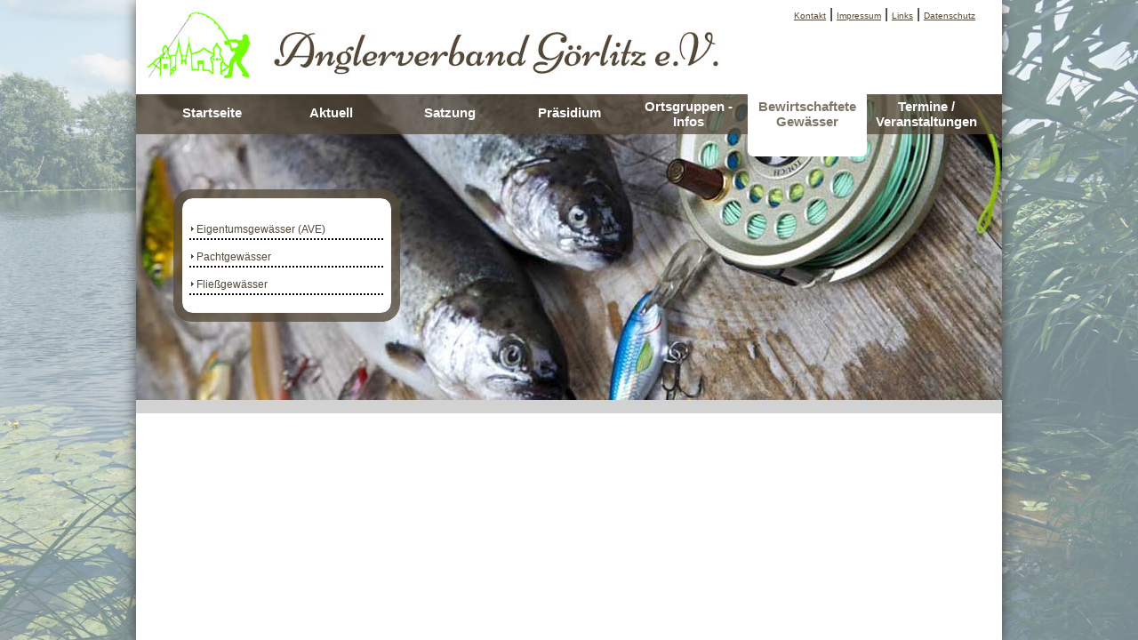

--- FILE ---
content_type: text/html; charset=utf-8
request_url: https://www.anglerverband-goerlitz.de/bewirtschaftete-gewaesser/
body_size: 1530
content:
<!DOCTYPE html>
<html lang="de-DE">
<head>

<meta charset="utf-8">
<!-- 
	This website is powered by TYPO3 - inspiring people to share!
	TYPO3 is a free open source Content Management Framework initially created by Kasper Skaarhoj and licensed under GNU/GPL.
	TYPO3 is copyright 1998-2026 of Kasper Skaarhoj. Extensions are copyright of their respective owners.
	Information and contribution at https://typo3.org/
-->

<base href="https://www.anglerverband-goerlitz.de/">
<link rel="shortcut icon" href="/fileadmin/template/images/favicon.ico" type="image/vnd.microsoft.icon">
<title>Anglerverband Görlitz</title>
<meta name="generator" content="TYPO3 CMS" />
<meta name="robots" content="index,follow" />
<meta name="viewport" content="width=device-width,initial-scale=1.0,maximum-scale=1.0,user-scalable=no" />
<meta name="keywords" content="Anglerverband Görlitz e.V." />
<meta name="description" content="Anglerverband Görlitz e.V." />
<meta name="twitter:card" content="summary" />
<meta name="language" content="de, deutsch, german" />


<link rel="stylesheet" type="text/css" href="/typo3temp/assets/css/7015c8c4ac.css?1631819838" media="all">
<link rel="stylesheet" type="text/css" href="/typo3conf/ext/fancybox/Resources/Public/Libraries/fancybox/jquery.fancybox.min.css?1631819965" media="all">
<link rel="stylesheet" type="text/css" href="/fileadmin/template/slick/slick.css?1482222798" media="all">
<link rel="stylesheet" type="text/css" href="/fileadmin/template/style.css?1632225030" media="all">
<link rel="stylesheet" type="text/css" href="/fileadmin/template/print.css?1481724921" media="print">



<script src="/fileadmin/template/slick/slick.min.js?1482222797"></script>
<script src="/fileadmin/template/main.js?1483627327"></script>
<script src="/typo3temp/assets/js/5508b6c4f0.js?1631819761"></script>


<title>Anglerverband Görlitz e.V.</title>


<link rel="canonical" href="https://www.anglerverband-goerlitz.de/bewirtschaftete-gewaesser/"/>
</head>
<body>
<div id="wrapper">

  <div id="header">
    <img src="/fileadmin/template/images/header_background.jpg" class="logo" />
    <div class="top_menu"><a href="/kontakt/">Kontakt</a>&nbsp;&#124;&nbsp;<a href="/impressum/">Impressum</a>&nbsp;&#124;&nbsp;<a href="/links/">Links</a>&nbsp;&#124;&nbsp;<a href="/datenschutz/">Datenschutz</a></div>
    <div class="clear"></div>

    <div class="main_menu">
      <div class="menu"><ul><li onClick="return true"><a href="/">Startseite</a></li><li onClick="return true"><a href="/aktuell/">Aktuell</a></li><li onClick="return true"><a href="/satzung/">Satzung</a></li><li onClick="return true"><a href="/praesidium/">Präsidium</a></li><li onClick="return true"><a href="/ortsgruppen-infos/">Ortsgruppen - Infos</a></li><li onClick="return true" class="act"><a href="/bewirtschaftete-gewaesser/">Bewirtschaftete Gewässer</a></li><li onClick="return true"><a href="/termine-veranstaltungen/">Termine / Veranstaltungen</a></li></ul></div>
      <div class="clear"></div><br /><br />

      <div id="sub_menu"><div class="menu_obenbg"></div><div class="submenuitembg"><div style="margin-left:20px; padding-top:7px; padding-bottom:2px; margin-right:20px; border-bottom-style:dotted; border-bottom-color:#000000; border-bottom-width:2px;"><img src="/fileadmin/template/images/link-background.bmp" /><a href="/bewirtschaftete-gewaesser/eigentumsgewaesser-ave/" class="submenuitem">Eigentumsgewässer (AVE)</a></div></div><div class="submenuitembg"><div style="margin-left:20px; padding-top:7px; padding-bottom:2px; margin-right:20px; border-bottom-style:dotted; border-bottom-color:#000000; border-bottom-width:2px;"><img src="/fileadmin/template/images/link-background.bmp" /><a href="/bewirtschaftete-gewaesser/pachtgewaesser/" class="submenuitem">Pachtgewässer</a></div></div><div class="submenuitembg"><div style="margin-left:20px; padding-top:7px; padding-bottom:2px; margin-right:20px; border-bottom-style:dotted; border-bottom-color:#000000; border-bottom-width:2px;"><img src="/fileadmin/template/images/link-background.bmp" /><a href="/bewirtschaftete-gewaesser/fliessgewaesser/" class="submenuitem">Fließgewässer</a></div></div><div class="menu_untenbg"></div></div>

    </div>

    <div class="clear"></div>
  </div>

  <div class="clear"></div>

  <div id="content" class="">
    
  </div>

  <div class="clear"></div>

</div>

<script src="/typo3conf/ext/fancybox/Resources/Public/Libraries/jquery-3.6.0/jquery.min.js?1631819965"></script>
<script src="/typo3conf/ext/fancybox/Resources/Public/Libraries/fancybox/jquery.fancybox.min.js?1631819965" async="async"></script>


</body>
</html>
<!-- Cached page generated 19-01-26 11:58. Expires 20-01-26 11:58 -->

--- FILE ---
content_type: text/css; charset=utf-8
request_url: https://www.anglerverband-goerlitz.de/fileadmin/template/style.css?1632225030
body_size: 1632
content:
/*----------------------------------- allgemein ------------------------------------------------ */
* {
  margin: 0;
  padding: 0; }

html {
  box-sizing: border-box; }

*, *:before, *:after {
  box-sizing: inherit; }

.relative {
  position: relative; }

.clear {
  clear: both;
  height: 0; }

.text-left {
  text-align: left;
}

.text-center {
  text-align: center;
}

.text-right {
  text-align: right;
}

.text-justify {
  text-align: justify;
}

/*----------------------------------- Struktur ------------------------------------------------ */
html {
  height: 100%; }

body {
  background-image: url("images/HG-Anglerverband.jpg");
  background-repeat: no-repeat;
  background-position: center;
  background-size: cover;
  background-attachment: fixed;
  font-family: Arial;
  text-align: center;
  height: 100%; }

#wrapper {
  background-color: #fff;
  width: 974px;
  min-height: 100%;
  margin: auto;
  -webkit-box-shadow: 0px 2px 15px 0px rgba(50, 50, 50, 0.79);
  -moz-box-shadow: 0px 2px 15px 0px rgba(50, 50, 50, 0.79);
  box-shadow: 0px 2px 15px 0px rgba(50, 50, 50, 0.79); }

#header {
  margin: auto; }

.logo {
  float: left; }

.text-center {
text-align:center;
}

.clear {
  clear: both; }

#header .top_menu {
  text-align: right;
  padding-right: 30px;
  padding-top: 7px; }

#header .top_menu a {
  text-decoration: underline; }

.header_line {
  background-color: #d1d1d1;
  height: 15px; }

#header .main_menu {
  background-image: url("images/header_image.jpg");
  background-repeat: no-repeat;
  height: 359px;
  text-align: left; }

.menu {
  background-image: url("images/menu_background.png");
  background-repeat: repeat;
  height: 45px;
  padding-left: 18px;
  /*  padding-top:18px;*/ }

.menu_pic {
  padding-left: 40px; }

#content {
  /**/
  width: 880px;
  color: #544838;
  margin: auto;
  padding-top: 20px;
  padding-bottom: 20px;
  /*padding-left:310px;
  padding-right:40px;
  padding-left:30px;
  padding-right:60px;*/
  text-align: left;
  font-size: 12px;
  line-height: 1.5em; }

#content td {
  padding: 3px; }

#content .praesid td {
  vertical-align: top;
  padding: 5px; }

#content .important {
  color: #FF0000; }

#content .content_left {
  width: 280px;
  overflow: hidden;
  padding-left: 10px;
  float: left;
  /*border: 1px red solid;*/ }

#content .content_right {
  overflow: hidden;
  width: 600px;
  margin-left: 20px;
  float: left;
  /*border: 1px blue solid;*/ }

#content h1 {
  margin: 0px;
  padding: 0px;
  /**/
  margin-bottom: 20px;
  padding-top: 0px;
  font-size: 20px;
  font-style: italic;
  color: #544838; }

#content h2 {
  margin: 0px;
  padding: 0px;
  margin-bottom: 5px;
  padding-top: 0px;
  font-size: 14px;
  font-weight: bold;
  font-style: italic; }

#content p {
  padding: 0px;
  margin: 0px;
  margin-bottom: 10px; }
/*
#content #c37,
#content #c38,
#content #c39,
#content #c40,
#content #c41,
#content #c42,
#content #c43,
#content #c45,
#content #c46,
#content #c47,
#content #c48,
#content #c49,
#content #c50 {
  margin-left: 280px; }
*/

#content.group {margin-left: 320px;}

#content ul {
  padding-left: 20px; }

#content ul li {
  list-style: disc; }

#content .element2cols .col1 {
  float: left;
  width: 49%; }

#content .element2cols .col2 {
  float: right;
  width: 49%; }

.divider {
  height: 2px;
  background-color: #f0f0f0;
  margin: 20px 0; }

#sub_menu {
  overflow: visible;
  color: #525252;
  padding-left: 40px; }

#content p.bodytext {
  margin-top: 20px; }

.menu_obenbg {
  background-image: url("images/menu_oben.png");
  background-repeat: no-repeat;
  height: 29px;
  width: 258px; }

.menu_untenbg {
  background-image: url("images/menu_unten.png");
  background-repeat: no-repeat;
  height: 29px;
  width: 258px; }

.submenuitembg {
  background-image: url("images/menu.png");
  background-repeat: repeat-y;
  width: 258px;
  padding-bottom: 2px; }

.submenuitembg img {
  position: relative;
  top: -2px; }

.submenuitemactbg {
  background-image: url("images/menu.png");
  background-repeat: repeat-y;
  width: 258px; }

#sub_menu a {
  color: #544838;
  text-decoration: none;
  font-size: 12px;
  /*border-bottom-style:dotted;
  border-bottom-width:1px;
  width:200px;*/ }

#sub_menu hr {
  width: 220px;
  margin: 0px;
  padding: 0px;
  margin-top: 2px;
  /*border-top-style:dotted;
  border-top-width:2px;
  border-top-color:#000000;*/ }

#header .menu li {
  list-style: none; }

#header .menu a {
  font-family: Arial;
  font-size: 15px;
  font-weight: bold;
  text-decoration: none;
  text-align: center;
  /*padding-top:12px;*/
  display: block;
  float: left;
  height: 70px;
  width: 134px;
  color: #fff;
  padding-top: 12px; }

#header .menu li:nth-of-type(5) a,
#header .menu li:nth-of-type(6) a,
#header .menu li:nth-of-type(7) a {
  padding-top: 5px; }

#header .top_menu a {
  color: #544838;
  font-size: 10px;
  font-family: Arial; }

/*
*
*  Mail-Formular
*
*/
form {
  padding: 0px;
  margin: 0px;
  border: 0px; }

fieldset {
  padding: 0px;
  margin: 0px;
  border: 0px; }

label {
  width: 200px;
  display: block;
  font-family: Verdana, Arial, Helvetica, sans-serif;
  font-size: 12px;
  font-style: normal;
  color: #7E7569; }

.csc-mailform-label {
  font-size: 12px;
  color: #FF0000;
  font-weight: bold; }

div.csc-mailform li label {
  display: block;
  float: none;
  width: 100%;
  margin-right: 0; }

div.csc-mailform li input {
  display: block;
  margin-bottom: 10px;
  float: none;
  width: 100%;
  padding: 2%;
  font-size: 12px; }

div.csc-mailform li textarea {
  display: block;
  margin-bottom: 10px;
  float: none;
  width: 100%;
  padding: 2%;
  font-family: Verdana,Arial,Helvetica,sans-serif;
  font-size: 12px; }

#mailformname {
  width: 260px;
  margin-bottom: 10px; }

#mailformemail {
  width: 260px;
  margin-bottom: 10px; }

#mailformaddress {
  width: 260px;
  margin-bottom: 10px; }

.menu .mainmenuitem {
  color: #FFFFFF;
  padding-top: 5px; }

.mainmenuitemdefault {
  color: #FFFFFF;
  padding-top: 12px; }

.menu .mainmenuitem_act {
  background-image: url("images/main_menu_act.png");
  background-repeat: no-repeat;
  color: #7E7569;
  padding-top: 5px; }

.menu .mainmenuitemdefault_act {
  background-image: url("images/main_menu_act.png");
  background-repeat: no-repeat;
  color: #7E7569 !important;
  padding-top: 12px; }

.menu li.act a {
  background-image: url("images/main_menu_act.png");
  background-repeat: no-repeat;
  color: #7E7569 !important; }

/*
.mainmenuitem_act_bg a {
  color:#544838;
}*/

/*# sourceMappingURL=style.css.map */


--- FILE ---
content_type: application/javascript; charset=utf-8
request_url: https://www.anglerverband-goerlitz.de/fileadmin/template/main.js?1483627327
body_size: 236
content:
/**
 * Created by mthiele on 19.12.16.
 */

$('document').ready(function() {

	//$('.menu-mobil' ).show();

	$('.menu-mobil' ).on('click', function() {

		$('.menu-mobil-nav' ).toggle('slide', { direction: "right" });
	});

	$('.menu-mobil-nav a.close').on('click', function() {
		$('.menu-mobil-nav' ).toggle('slide', { direction: "right" });
	});

	$('.telefon' ).on('click', function() {

		if($(window).width() > 850) {
			return false;
		}
	});
});
